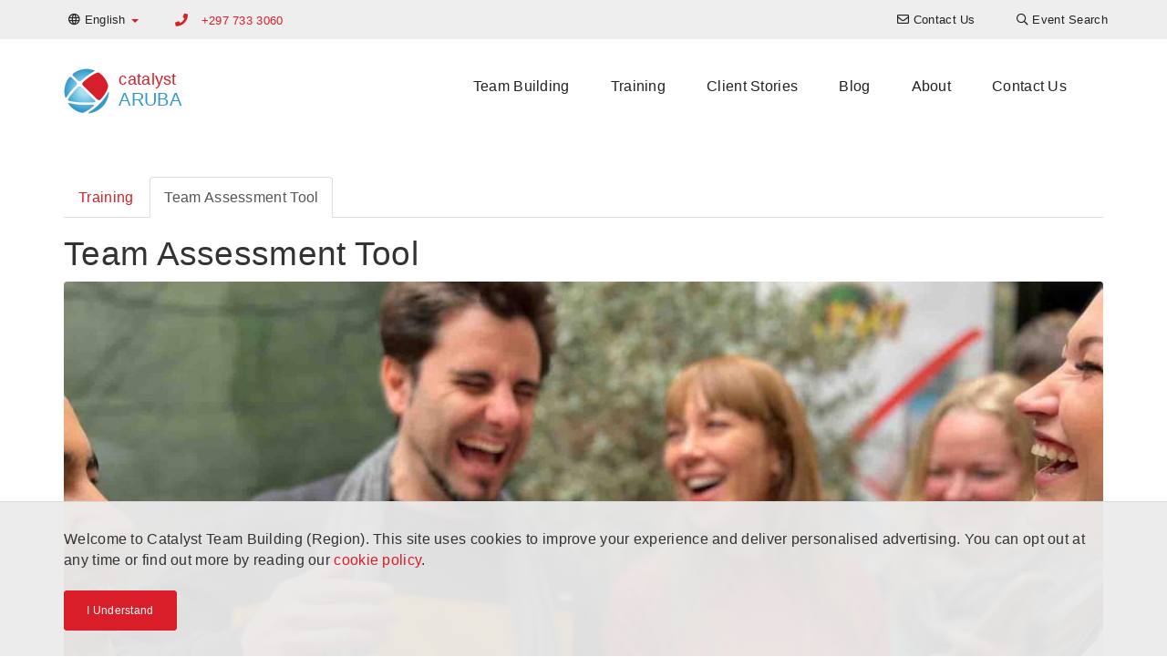

--- FILE ---
content_type: text/html; charset=UTF-8
request_url: https://www.catalystteambuilding.aw/team-assessment-tool
body_size: 9149
content:

<!DOCTYPE html>
<html lang="en-AW" dir="ltr">
<head>
    <!-- Global Site Tag (gtag.js) - Google Analytics -->
<script async src="https://www.googletagmanager.com/gtag/js?id=G-51KM737NNJ"></script>
<script>
    window.dataLayer = window.dataLayer || [];
    function gtag(){dataLayer.push(arguments);}
    gtag('js', new Date());

    gtag('config', 'G-51KM737NNJ');
</script>


    <meta charset="UTF-8">
    <meta http-equiv="X-UA-Compatible" content="IE=edge">
    <meta name="viewport" content="width=device-width, initial-scale=1">
    <link href="https://cms-data.nyc3.digitaloceanspaces.com/d04db38309535ddc323d9d9067f07b8db9b1847f447711c400c8c702f5333522.jpg" rel="icon" type="image/x-icon" />
    <meta name="csrf-param" content="_csrf-catalyst-cms">
<meta name="csrf-token" content="wgDCg6IPIGECI55rVaecx23o-xXflysSnWaSOMLpXMetWJXwj0lXVWNA3Qck8t2tIqyoJOyjf0DtL9xd-4cfrQ==">
    <title>Team Assessment Tool</title>
    <meta name="description" content="Team Assessment Tool">
<meta name="twitter:card" content="summary-card-with-large-image">
<meta name="twitter:site" content="@dibizsup">
<meta name="twitter:title" content="Team Assessment Tool">
<meta name="twitter:description" content="Team Assessment Tool">
<meta name="twitter:image" content="https://cms-data.nyc3.cdn.digitaloceanspaces.com/0b522b54bccef8fb1e83f805b01cbb9d1570efbb5b0e0ca48c15947de624d1c5.jpg">
<meta property="og:title" content="Team Assessment Tool">
<meta property="og:type" content="website">
<meta property="og:url" content="https://www.catalystteambuilding.aw/team-assessment-tool">
<meta property="og:image" content="https://cms-data.nyc3.cdn.digitaloceanspaces.com/0b522b54bccef8fb1e83f805b01cbb9d1570efbb5b0e0ca48c15947de624d1c5.jpg">
<meta property="og:description" content="Team Assessment Tool">
<meta property="og:site_name" content="Catalyst Aruba">
<link href="https://www.catalystteambuilding.aw/team-assessment-tool" rel="canonical">
<link href="https://www.catalystteambuilding.aw/team-assessment-tool" rel="alternate" hreflang="en-AW">
<link href="https://nl.catalystteambuilding.aw/team-assessment-tool/" rel="alternate" hreflang="nl-AW">
<link href="/css/all-dd8761e97f63ae432a47c70f2f947bc4.css" rel="stylesheet">        <!-- Google tag (gtag.js) -->
<script async src="https://www.googletagmanager.com/gtag/js?id=G-51KM737NNJ"></script>
<script>
  window.dataLayer = window.dataLayer || [];
  function gtag(){dataLayer.push(arguments);}
  gtag('js', new Date());

  gtag('config', 'G-51KM737NNJ');
</script></head>

<body>
        
    <header>
    <nav class="top-navigation navbar-fixed-top">
        <div class="container">
            <div class="row">
                
<ul class="nav navbar-nav language-switcher">
    <li class="dropdown">
                        <a class="dropdown-toggle" data-toggle="dropdown" href="https://www.catalystteambuilding.aw/team-assessment-tool"><i class="far fa-globe"></i> <span class="hidden-xs">English</span> <span
                    class="caret color-catalyst-red"></span></a>
        <ul class="dropdown-menu">
                                        <li><a href="https://nl.catalystteambuilding.aw/team-assessment-tool/">Nederlands</a></li>
                    </ul>
    </li>
</ul>
                                               <p class="primary-phone navbar-text color-catalyst-red">
                                                    <i class="fa fa-phone"></i>
                            <a href="tel:+297 733 3060">+297 733 3060</a>
                                            </p>
                                
<ul class="nav navbar-nav navbar-right navigation-menu">
    <li class=""><a href="/contact-us"><i class="far fa-envelope"></i> <span class="hidden-xs">Contact Us</span></a></li><li class=""><a href="/teambuilding-events/event-finder"><i class="far fa-search"></i> <span class="hidden-xs">Event Search</span></a></li></ul>

                       </div>
        </div>
    </nav>

    <nav class="navbar main-navigation">
        <div class="container">
            <div class="navbar-header">
                <button type="button" class="navbar-toggle collapsed" data-toggle="collapse" data-target="#navbar" aria-expanded="false" aria-controls="navbar">
                    <span class="sr-only">Toggle navigation</span>
                    <span class="icon-bar"></span>
                    <span class="icon-bar"></span>
                    <span class="icon-bar"></span>
                </button>
                <a class="navbar-brand" href="/">
<div class="widget-page-logo__container vertically-aligned inline">
            <div class="widget-page-logo__image">
            <img src="/images/catalyst-logo.png" alt="Catalyst Logo">
        </div>
        <div class="widget-page-logo__text">
                        <span class="widget-page-logo__text-business color-catalyst-red">catalyst</span>
                                    <span class="widget-page-logo__text-region color-mid-blue">aruba</span>
                    </div>
    </div>


</a>
            </div>
            <div id="navbar" class="navbar-collapse collapse menu">
                
<ul class="nav navbar-nav">
    <li class=""><a href="/teambuilding-events">Team Building</a></li><li class=""><a href="/training">Training</a></li><li class=""><a href="/clients">Client Stories</a></li><li class=""><a href="/articles">Blog</a></li><li class=""><a href="/about-us">About</a></li><li class=""><a href="/contact-us">Contact Us</a></li></ul>

                       </div>
        </div>
    </nav>

</header>
    <section><div class="container"><div id="" class="widget-menu-tab-menu"><div class="row">
    <div class="col-sm-12 hidden-xs desktop-sub-menu">
        <ul class="nav nav-tabs">
                                            <li role="presentation"
                    class="">
                    <a href="/training">Training</a>                </li>
                                            <li role="presentation"
                    class="active">
                    <a href="/team-assessment-tool">Team Assessment Tool</a>                </li>
                    </ul>
    </div>
    <div class="col-xs-12 visible-xs mobile-sub-menu">
        <ul class="nav nav-tabs nav-justified">
            <li role="presentation" class="dropdown">
                <a class="dropdown-toggle" data-toggle="dropdown" href="#" role="button" aria-haspopup="true"
                   aria-expanded="false">
                    Team Assessment Tool <span class="caret"></span>
                </a>
                <ul class="dropdown-menu">
                                                                                            <li role="presentation">
                            <a href="/training">Training</a>                        </li>
                                                            </ul>
            </li>
        </ul>
    </div>
</div>
</div><div id="" class="widget-page-title"><div class="row">
    <div class="col-md-12 page-title">
        <h1>Team Assessment Tool</h1>
    </div>
</div></div><div id="" class="widget-page-header-image">
<div class="row">
    <div class="col-md-12">
                    <video controls poster="https://cms-data.nyc3.cdn.digitaloceanspaces.com/0b522b54bccef8fb1e83f805b01cbb9d1570efbb5b0e0ca48c15947de624d1c5-display.jpg" src="https://cms-data.nyc3.digitaloceanspaces.com/7e102bd3096452f28c5649d550cfe31d3ff7c2cd22e3b15f2695a7f12a3e70dc.mp4" class="img-responsive rounded-corners"></video>
            </div>
</div>
</div><div class="row"><div id="" class="col-md-1"></div><div id="" class="col-md-10"><h1 id="" class="">Team Assessment Tool</h1><div id="" class=""><h3>Democratic self-assessment tool for post-event reflection</h3><p> <span class="redactor-invisible-space">Using our unique purpose-built app, <strong>Team Assessment Tool,</strong> and with the assistance of our professionally trained facilitators, teams</span> evaluate and decided on actions to improve their performance.  A customised debrief using Team Assessment Tool will bring lasting results and quantifiable returns to your team building event, fostering team cohesion, individual personal growth, skills development, and thereby driving performance.
</p><h4>Participate</h4><p>Can be used to debrief any team building activity. Individuals access the web-based tool on their phones or tablet.
</p><h4>Evaluate</h4><p>Individuals reflect on their team’s performance to rate and comment on a series of statements. A graphical representation of the overall responses is generated.
</p><h4>Commit</h4><p>Individuals vote on what improvements to take forward. Prioritising actions together gives everybody a real stake in making change!
</p><h4>Repeat</h4><p>Teams have documented proof of the actions agreed to improve their performance. Teams can measure that performance either back at work or on their next teambuilding day.
</p><p><br>
</p></div><div id="" class=""><p style="text-align: center;" rel="text-align: center;">Look at this selection of programs well-suited to a tailor-made guided self-assessment <br>with our <strong>Team Assessment Tool</strong> and one of our highly trained Event Directors.<br>Need help in deciding? </p><p style="text-align: center;"><a class="btn btn-catalyst-red" href="/contact-us">Get in Touch</a>
</p></div></div></div></div></section><section id="" class=""><div class="container"><div id="" class="widget-program-related-programs">
<div class="row">
        <div class="col-sm-4 col-md-4">
    
    	<a href="/teambuilding-events/team-building/bean-around-the-world">
    	
            <div class="cg-card rollover-root">
            
                <div class="cg-card__image-outer">
                    <div class="cg-card__image-inner">
                        
                            <div class="cg-card__image" style="background-image: url('https://cms-data.nyc3.cdn.digitaloceanspaces.com/5ff84aa287da570c82be2d767862aa6cf129aa11df6ee6084ba7e015e49d8b38-gallery-thumb.jpg');">
                                                                <img src="https://cms-data.nyc3.cdn.digitaloceanspaces.com/5ff84aa287da570c82be2d767862aa6cf129aa11df6ee6084ba7e015e49d8b38-gallery-thumb.jpg" alt=" fun business game about coffee">                            </div>

                    </div>
                    <div class="cg-card__logo">                     
                            <img src="https://cms-data.nyc3.cdn.digitaloceanspaces.com/0a6251e2aa8e8c56de00b7c1196490a74bc85b9dcb3739ca9a236cc4a5ea3d56-thumb.jpg" alt="Bean Around the World Logo">                        
                    </div>
                </div>
                
                <div class="cg-card__caption">
                    <div class="cg-card__caption-inner title-2-desc-3">
                        <h3>
                            <p class="cg-clamped-title clamp-2" href="/teambuilding-events/team-building/bean-around-the-world">Bean Around The World</p>
                        </h3>
                        <p class="cg-clamped clamp-3">Take the role of a coffee trader in this fun, fast paced business simulation.</p>
                    </div>
                </div>
                
            </div>
        </a>
        
    </div>
        <div class="col-sm-4 col-md-4">
    
    	<a href="/teambuilding-events/team-building/global-innovation-game">
    	
            <div class="cg-card rollover-root">
            
                <div class="cg-card__image-outer">
                    <div class="cg-card__image-inner">
                        
                            <div class="cg-card__image" style="background-image: url('https://cms-data.nyc3.cdn.digitaloceanspaces.com/89560623e50c4f8ab4548afac62c32521abd443f8574ab1ef7f155eec5eb9fab-gallery-thumb.jpg');">
                                                                <img src="https://cms-data.nyc3.cdn.digitaloceanspaces.com/89560623e50c4f8ab4548afac62c32521abd443f8574ab1ef7f155eec5eb9fab-gallery-thumb.jpg" alt="	global innovation game team building activity">                            </div>

                    </div>
                    <div class="cg-card__logo">                     
                            <img src="https://cms-data.nyc3.cdn.digitaloceanspaces.com/52e3d7fdfd5aaa3009c5766c418612da70841bc5f9396d7f2281b1c802d4ab6d-thumb.jpg" alt="global innovation game logo">                        
                    </div>
                </div>
                
                <div class="cg-card__caption">
                    <div class="cg-card__caption-inner title-2-desc-3">
                        <h3>
                            <p class="cg-clamped-title clamp-2" href="/teambuilding-events/team-building/global-innovation-game">Global Innovation Game</p>
                        </h3>
                        <p class="cg-clamped clamp-3">Generate new ideas to pitch and invest Dragons Den style</p>
                    </div>
                </div>
                
            </div>
        </a>
        
    </div>
        <div class="col-sm-4 col-md-4">
    
    	<a href="/teambuilding-events/team-building/integrity">
    	
            <div class="cg-card rollover-root">
            
                <div class="cg-card__image-outer">
                    <div class="cg-card__image-inner">
                        
                            <div class="cg-card__image" style="background-image: url('https://cms-data.nyc3.cdn.digitaloceanspaces.com/d1b34c1e1122f07b4e537f34c2f647cd54efb3d6d5bdc06a1511f92f7b43f0bc-gallery-thumb.jpg');">
                                                                <img src="https://cms-data.nyc3.cdn.digitaloceanspaces.com/d1b34c1e1122f07b4e537f34c2f647cd54efb3d6d5bdc06a1511f92f7b43f0bc-gallery-thumb.jpg" alt="integrity virtual reality business game">                            </div>

                    </div>
                    <div class="cg-card__logo">                     
                            <img src="https://cms-data.nyc3.cdn.digitaloceanspaces.com/8cf4d078d6da735fc06c76ba4eb0ea692b9a92a6febaae8c07120cb9f37e6b50-thumb.jpg" alt="integrity logo">                        
                    </div>
                </div>
                
                <div class="cg-card__caption">
                    <div class="cg-card__caption-inner title-2-desc-3">
                        <h3>
                            <p class="cg-clamped-title clamp-2" href="/teambuilding-events/team-building/integrity">Integrity</p>
                        </h3>
                        <p class="cg-clamped clamp-3">Interactive problem-solving challenge highlighting integrity as a key value in managing relationships with customers & co-workers. </p>
                    </div>
                </div>
                
            </div>
        </a>
        
    </div>
        <div class="col-sm-4 col-md-4">
    
    	<a href="/teambuilding-events/team-building/flat-out-pyramids">
    	
            <div class="cg-card rollover-root">
            
                <div class="cg-card__image-outer">
                    <div class="cg-card__image-inner">
                        
                            <div class="cg-card__image" style="background-image: url('https://cms-data.nyc3.cdn.digitaloceanspaces.com/b67a92eda19d2e65e51ae2147c8574b6a8dd3477c659b79e7c98cb08c9740c26-gallery-thumb.jpg');">
                                                                <img src="https://cms-data.nyc3.cdn.digitaloceanspaces.com/b67a92eda19d2e65e51ae2147c8574b6a8dd3477c659b79e7c98cb08c9740c26-gallery-thumb.jpg" alt="innovative and creative activity team building Aruba">                            </div>

                    </div>
                    <div class="cg-card__logo">                     
                            <img src="https://cms-data.nyc3.cdn.digitaloceanspaces.com/23e4329b8a53e56cd6164ce6d8168547df3314e63b6c7ffe56b2bbccec7b15a6-thumb.jpg" alt="flat out pyramid puzzle logo">                        
                    </div>
                </div>
                
                <div class="cg-card__caption">
                    <div class="cg-card__caption-inner title-2-desc-3">
                        <h3>
                            <p class="cg-clamped-title clamp-2" href="/teambuilding-events/team-building/flat-out-pyramids">Flat Out Pyramid Puzzle</p>
                        </h3>
                        <p class="cg-clamped clamp-3">Collaborate to construct puzzle sections that join to form a giant pyramid.</p>
                    </div>
                </div>
                
            </div>
        </a>
        
    </div>
        <div class="col-sm-4 col-md-4">
    
    	<a href="/teambuilding-events/team-building/need-4-speed">
    	
            <div class="cg-card rollover-root">
            
                <div class="cg-card__image-outer">
                    <div class="cg-card__image-inner">
                        
                            <div class="cg-card__image" style="background-image: url('https://cms-data.nyc3.cdn.digitaloceanspaces.com/43212bd12135943927165d39b2e45fb63244f2ba558c0598a437df26a44da04e-gallery-thumb.jpg');">
                                                                <img src="https://cms-data.nyc3.cdn.digitaloceanspaces.com/43212bd12135943927165d39b2e45fb63244f2ba558c0598a437df26a44da04e-gallery-thumb.jpg" alt="	process improvement business game">                            </div>

                    </div>
                    <div class="cg-card__logo">                     
                            <img src="https://cms-data.nyc3.cdn.digitaloceanspaces.com/81d111adde8c95065f1df579eca925d5dc9dfe7eb0a86b532384a922a97339b1-thumb.jpg" alt="need 4 speed logo">                        
                    </div>
                </div>
                
                <div class="cg-card__caption">
                    <div class="cg-card__caption-inner title-2-desc-3">
                        <h3>
                            <p class="cg-clamped-title clamp-2" href="/teambuilding-events/team-building/need-4-speed">Need 4 Speed</p>
                        </h3>
                        <p class="cg-clamped clamp-3">Actively review and improve performance assembling a jumble of model cars.</p>
                    </div>
                </div>
                
            </div>
        </a>
        
    </div>
        <div class="col-sm-4 col-md-4">
    
    	<a href="/teambuilding-events/team-building/win-it-in-a-minute">
    	
            <div class="cg-card rollover-root">
            
                <div class="cg-card__image-outer">
                    <div class="cg-card__image-inner">
                        
                            <div class="cg-card__image" style="background-image: url('https://cms-data.nyc3.cdn.digitaloceanspaces.com/759cf399efc9e62a70aa1a2a1bb162b2b3b947b3024e1523df9478d89b6e823b-gallery-thumb.jpg');">
                                                                <img src="https://cms-data.nyc3.cdn.digitaloceanspaces.com/759cf399efc9e62a70aa1a2a1bb162b2b3b947b3024e1523df9478d89b6e823b-gallery-thumb.jpg" alt="competitive fun activity team building Aruba">                            </div>

                    </div>
                    <div class="cg-card__logo">                     
                            <img src="https://cms-data.nyc3.cdn.digitaloceanspaces.com/c3540e4d3f4533b29e4af62569e492501def65e24ffcc15333e38090265da27a-thumb.jpg" alt="win it in a minute logo">                        
                    </div>
                </div>
                
                <div class="cg-card__caption">
                    <div class="cg-card__caption-inner title-2-desc-3">
                        <h3>
                            <p class="cg-clamped-title clamp-2" href="/teambuilding-events/team-building/win-it-in-a-minute">Win It In A Minute</p>
                        </h3>
                        <p class="cg-clamped clamp-3">Use teamwork and communication skills to complete Minute it to Win It challenges</p>
                    </div>
                </div>
                
            </div>
        </a>
        
    </div>
        <div class="col-sm-4 col-md-4">
    
    	<a href="/teambuilding-events/team-building/flat-out-formula-one">
    	
            <div class="cg-card rollover-root">
            
                <div class="cg-card__image-outer">
                    <div class="cg-card__image-inner">
                        
                            <div class="cg-card__image" style="background-image: url('https://cms-data.nyc3.cdn.digitaloceanspaces.com/2f30f8deef0b1deaaabb6269dc0f4dd902b26c5b18c55388e2b6d5b1ec42324f-gallery-thumb.jpg');">
                                                                <img src="https://cms-data.nyc3.cdn.digitaloceanspaces.com/2f30f8deef0b1deaaabb6269dc0f4dd902b26c5b18c55388e2b6d5b1ec42324f-gallery-thumb.jpg" alt="Flat Out Formula One Creative Team Building">                            </div>

                    </div>
                    <div class="cg-card__logo">                     
                            <img src="https://cms-data.nyc3.cdn.digitaloceanspaces.com/830f9b7258163a144f2355ca916c61321d7b33fcd9f0cbd119889007ef6df98d-thumb.jpg" alt="Flat Out Formula One Logo">                        
                    </div>
                </div>
                
                <div class="cg-card__caption">
                    <div class="cg-card__caption-inner title-2-desc-3">
                        <h3>
                            <p class="cg-clamped-title clamp-2" href="/teambuilding-events/team-building/flat-out-formula-one">Flat Out Formula One</p>
                        </h3>
                        <p class="cg-clamped clamp-3">Construct, decorate and race a life-size cardboard F1 racing car.</p>
                    </div>
                </div>
                
            </div>
        </a>
        
    </div>
        <div class="col-sm-4 col-md-4">
    
    	<a href="/teambuilding-events/team-building/beat-the-box">
    	
            <div class="cg-card rollover-root">
            
                <div class="cg-card__image-outer">
                    <div class="cg-card__image-inner">
                        
                            <div class="cg-card__image" style="background-image: url('https://cms-data.nyc3.cdn.digitaloceanspaces.com/b0271eab2cec73841b30b24064c977680777268f46cdd23c16548382ae879af8-gallery-thumb.jpg');">
                                                                <img src="https://cms-data.nyc3.cdn.digitaloceanspaces.com/b0271eab2cec73841b30b24064c977680777268f46cdd23c16548382ae879af8-gallery-thumb.jpg" alt="Beat the Box Corporate team building">                            </div>

                    </div>
                    <div class="cg-card__logo">                     
                            <img src="https://cms-data.nyc3.cdn.digitaloceanspaces.com/18aafd547f5c64823989177a2521f71707b57540ff05f5a928a39598ad7907cf-thumb.jpg" alt="Beat the Box Logo">                        
                    </div>
                </div>
                
                <div class="cg-card__caption">
                    <div class="cg-card__caption-inner title-2-desc-3">
                        <h3>
                            <p class="cg-clamped-title clamp-2" href="/teambuilding-events/team-building/beat-the-box">Beat the Box</p>
                        </h3>
                        <p class="cg-clamped clamp-3">Solve problems, crack codes and unravel mysteries to beat the clock.</p>
                    </div>
                </div>
                
            </div>
        </a>
        
    </div>
        <div class="col-sm-4 col-md-4">
    
    	<a href="/teambuilding-events/team-building/ibuild">
    	
            <div class="cg-card rollover-root">
            
                <div class="cg-card__image-outer">
                    <div class="cg-card__image-inner">
                        
                            <div class="cg-card__image" style="background-image: url('https://cms-data.nyc3.cdn.digitaloceanspaces.com/d906dc8aa91d91432e24ceab5e4aee92d830adbb91a970ac5212729ae90a68fa-gallery-thumb.jpg');">
                                                                <img src="https://cms-data.nyc3.cdn.digitaloceanspaces.com/d906dc8aa91d91432e24ceab5e4aee92d830adbb91a970ac5212729ae90a68fa-gallery-thumb.jpg" alt="ibuild communication game">                            </div>

                    </div>
                    <div class="cg-card__logo">                     
                            <img src="https://cms-data.nyc3.cdn.digitaloceanspaces.com/f1e3df52e9dfd1ebf90d781b03bbdb4d5c4ae03cef80688f971a05f2ad28a921-thumb.jpg" alt="ibuild logo catalyst">                        
                    </div>
                </div>
                
                <div class="cg-card__caption">
                    <div class="cg-card__caption-inner title-2-desc-3">
                        <h3>
                            <p class="cg-clamped-title clamp-2" href="/teambuilding-events/team-building/ibuild">ibuild</p>
                        </h3>
                        <p class="cg-clamped clamp-3">Dynamic and highly engaging activity where each team needs to build an exact replica of a model without looking at it. </p>
                    </div>
                </div>
                
            </div>
        </a>
        
    </div>
        <div class="col-sm-4 col-md-4">
    
    	<a href="/teambuilding-events/team-building/bridging-the-divide">
    	
            <div class="cg-card rollover-root">
            
                <div class="cg-card__image-outer">
                    <div class="cg-card__image-inner">
                        
                            <div class="cg-card__image" style="background-image: url('https://cms-data.nyc3.cdn.digitaloceanspaces.com/b3d262ce29eeb4d3de129e89f9ae1830fc78fa9d9faecc7ac5772c8166cc724f-gallery-thumb.jpg');">
                                                                <img src="https://cms-data.nyc3.cdn.digitaloceanspaces.com/b3d262ce29eeb4d3de129e89f9ae1830fc78fa9d9faecc7ac5772c8166cc724f-gallery-thumb.jpg" alt="bridging the divide innovative team building programme">                            </div>

                    </div>
                    <div class="cg-card__logo">                     
                            <img src="https://cms-data.nyc3.cdn.digitaloceanspaces.com/6023052e0bd5bb250f52db38bb1dc0830d19cd6c1b69860b81cf5036ea3ef7db-thumb.jpg" alt="Bridging the Divide Logo">                        
                    </div>
                </div>
                
                <div class="cg-card__caption">
                    <div class="cg-card__caption-inner title-2-desc-3">
                        <h3>
                            <p class="cg-clamped-title clamp-2" href="/teambuilding-events/team-building/bridging-the-divide">Bridging The Divide</p>
                        </h3>
                        <p class="cg-clamped clamp-3">Construct a bridge with limited resources, strict timelines & communication barriers.</p>
                    </div>
                </div>
                
            </div>
        </a>
        
    </div>
        <div class="col-sm-4 col-md-4">
    
    	<a href="/teambuilding-events/team-building/drone-control">
    	
            <div class="cg-card rollover-root">
            
                <div class="cg-card__image-outer">
                    <div class="cg-card__image-inner">
                        
                            <div class="cg-card__image" style="background-image: url('https://cms-data.nyc3.cdn.digitaloceanspaces.com/aaadf9ce16f9c5266e2c6da2c0ff23346177d78ffaad0ccd5edc71f2496d88ab-gallery-thumb.jpg');">
                                                                <img src="https://cms-data.nyc3.cdn.digitaloceanspaces.com/aaadf9ce16f9c5266e2c6da2c0ff23346177d78ffaad0ccd5edc71f2496d88ab-gallery-thumb.jpg" alt="drone control active tech team building">                            </div>

                    </div>
                    <div class="cg-card__logo">                     
                            <img src="https://cms-data.nyc3.cdn.digitaloceanspaces.com/1d5d71b5e9e7dcd2a1de55bb9998303c39492d2587254bb10c2f7d7a5b6d2570-thumb.jpg" alt="Drone Control Logo">                        
                    </div>
                </div>
                
                <div class="cg-card__caption">
                    <div class="cg-card__caption-inner title-2-desc-3">
                        <h3>
                            <p class="cg-clamped-title clamp-2" href="/teambuilding-events/team-building/drone-control">Drone Control</p>
                        </h3>
                        <p class="cg-clamped clamp-3">Teams fly a drone through a slalom of man-made obstacles perfecting their choreographed moves together to become the winning team!</p>
                    </div>
                </div>
                
            </div>
        </a>
        
    </div>
        <div class="col-sm-4 col-md-4">
    
    	<a href="/teambuilding-events/team-building/chain-reaction-table-top">
    	
            <div class="cg-card rollover-root">
            
                <div class="cg-card__image-outer">
                    <div class="cg-card__image-inner">
                        
                            <div class="cg-card__image" style="background-image: url('https://cms-data.nyc3.cdn.digitaloceanspaces.com/91d73109ba206fe22faa8d875559be30c94c0603c56313ae51611981af3a9824-gallery-thumb.jpg');">
                                                                <img src="https://cms-data.nyc3.cdn.digitaloceanspaces.com/91d73109ba206fe22faa8d875559be30c94c0603c56313ae51611981af3a9824-gallery-thumb.jpg" alt="collaborative innovative activity team building Aruba">                            </div>

                    </div>
                    <div class="cg-card__logo">                     
                            <img src="https://cms-data.nyc3.cdn.digitaloceanspaces.com/1616fc443fda52ba84f8b8de07de4bbc8c89a9e6fda4c5c86b59f177d8cb7baa-thumb.jpg" alt="chain reaction table top logo">                        
                    </div>
                </div>
                
                <div class="cg-card__caption">
                    <div class="cg-card__caption-inner title-2-desc-3">
                        <h3>
                            <p class="cg-clamped-title clamp-2" href="/teambuilding-events/team-building/chain-reaction-table-top">Chain Reaction TableTop</p>
                        </h3>
                        <p class="cg-clamped clamp-3">Collaborate to design and build a cascading series of devices.  </p>
                    </div>
                </div>
                
            </div>
        </a>
        
    </div>
        <div class="col-sm-4 col-md-4">
    
    	<a href="/teambuilding-events/team-building/quickfire">
    	
            <div class="cg-card rollover-root">
            
                <div class="cg-card__image-outer">
                    <div class="cg-card__image-inner">
                        
                            <div class="cg-card__image" style="background-image: url('https://cms-data.nyc3.cdn.digitaloceanspaces.com/e05a90afc9002914f0a2738264d1a844a7cfa29050b48bed7dcc648389a0ba50-gallery-thumb.jpg');">
                                                                <img src="https://cms-data.nyc3.cdn.digitaloceanspaces.com/e05a90afc9002914f0a2738264d1a844a7cfa29050b48bed7dcc648389a0ba50-gallery-thumb.jpg" alt="conference team energiser">                            </div>

                    </div>
                    <div class="cg-card__logo">                     
                            <img src="https://cms-data.nyc3.cdn.digitaloceanspaces.com/a1629ac464a3d988e38c52524c4a7255db8eb087adeb61ee01e11fbcf9d03a66-thumb.jpg" alt="Quickfire Logo">                        
                    </div>
                </div>
                
                <div class="cg-card__caption">
                    <div class="cg-card__caption-inner title-2-desc-3">
                        <h3>
                            <p class="cg-clamped-title clamp-2" href="/teambuilding-events/team-building/quickfire">Quickfire</p>
                        </h3>
                        <p class="cg-clamped clamp-3">Use creativity, ingenuity & teamwork to complete mental, physical and creative challenges.</p>
                    </div>
                </div>
                
            </div>
        </a>
        
    </div>
        <div class="col-sm-4 col-md-4">
    
    	<a href="/teambuilding-events/team-building/peak-performance-online">
    	
            <div class="cg-card rollover-root">
            
                <div class="cg-card__image-outer">
                    <div class="cg-card__image-inner">
                        
                            <div class="cg-card__image" style="background-image: url('https://cms-data.nyc3.cdn.digitaloceanspaces.com/e2205b627f09c078207e7271495a10a6a1c9e0d955072a2ea57d7b8c6ea11ada-gallery-thumb.jpg');">
                                                                <img src="https://cms-data.nyc3.cdn.digitaloceanspaces.com/e2205b627f09c078207e7271495a10a6a1c9e0d955072a2ea57d7b8c6ea11ada-gallery-thumb.jpg" alt="remote team building activity">                            </div>

                    </div>
                    <div class="cg-card__logo">                     
                            <img src="https://cms-data.nyc3.cdn.digitaloceanspaces.com/f030f87c16cf3682b0d27690204a129e7a19990ca1d298d2dee9c5efd43d13e0-thumb.jpg" alt="Peak Performance Online Logo">                        
                    </div>
                </div>
                
                <div class="cg-card__caption">
                    <div class="cg-card__caption-inner title-2-desc-3">
                        <h3>
                            <p class="cg-clamped-title clamp-2" href="/teambuilding-events/team-building/peak-performance-online">Peak Performance - Online</p>
                        </h3>
                        <p class="cg-clamped clamp-3">Apply business skills & teamwork leading an expedition to summit Mount Everest .</p>
                    </div>
                </div>
                
            </div>
        </a>
        
    </div>
        <div class="col-sm-4 col-md-4">
    
    	<a href="/teambuilding-events/team-building/the-big-picture">
    	
            <div class="cg-card rollover-root">
            
                <div class="cg-card__image-outer">
                    <div class="cg-card__image-inner">
                        
                            <div class="cg-card__image" style="background-image: url('https://cms-data.nyc3.cdn.digitaloceanspaces.com/c7eb65ee60d7b4187f6b7ad6fba715bb968fdaa0cbfb20d2f8ec146f7dcc737a-gallery-thumb.jpg');">
                                                                <img src="https://cms-data.nyc3.cdn.digitaloceanspaces.com/c7eb65ee60d7b4187f6b7ad6fba715bb968fdaa0cbfb20d2f8ec146f7dcc737a-gallery-thumb.jpg" alt="aruba team building">                            </div>

                    </div>
                    <div class="cg-card__logo">                     
                            <img src="https://cms-data.nyc3.cdn.digitaloceanspaces.com/a290a99e6a509c774952619bc1645294c4302072add7b89ba324b5f783f5a869-thumb.jpg" alt="the big picture logo">                        
                    </div>
                </div>
                
                <div class="cg-card__caption">
                    <div class="cg-card__caption-inner title-2-desc-3">
                        <h3>
                            <p class="cg-clamped-title clamp-2" href="/teambuilding-events/team-building/the-big-picture">The Big Picture</p>
                        </h3>
                        <p class="cg-clamped clamp-3">Teams collaborate and communicate to create an enormous interconnected multi-canvas artwork.</p>
                    </div>
                </div>
                
            </div>
        </a>
        
    </div>
        <div class="col-sm-4 col-md-4">
    
    	<a href="/teambuilding-events/team-building/crescendo">
    	
            <div class="cg-card rollover-root">
            
                <div class="cg-card__image-outer">
                    <div class="cg-card__image-inner">
                        
                            <div class="cg-card__image" style="background-image: url('https://cms-data.nyc3.cdn.digitaloceanspaces.com/3ed545dcb94fdd9e80d90cfc2d591b83d57752ee0840fa4dc841662ac5cb7843-gallery-thumb.jpg');">
                                                                <img src="https://cms-data.nyc3.cdn.digitaloceanspaces.com/3ed545dcb94fdd9e80d90cfc2d591b83d57752ee0840fa4dc841662ac5cb7843-gallery-thumb.jpg" alt="crescendo music team building	">                            </div>

                    </div>
                    <div class="cg-card__logo">                     
                            <img src="https://cms-data.nyc3.cdn.digitaloceanspaces.com/4d7cde3404e8dd2954ddf1e5de5f9393ef11d6202e43532afa742be615079681-thumb.jpg" alt="Crescendo Logo">                        
                    </div>
                </div>
                
                <div class="cg-card__caption">
                    <div class="cg-card__caption-inner title-2-desc-3">
                        <h3>
                            <p class="cg-clamped-title clamp-2" href="/teambuilding-events/team-building/crescendo">Crescendo</p>
                        </h3>
                        <p class="cg-clamped clamp-3">Play together as a string orchestra In less than one hour!</p>
                    </div>
                </div>
                
            </div>
        </a>
        
    </div>
        <div class="col-sm-4 col-md-4">
    
    	<a href="/teambuilding-events/team-building/race-around-the-world">
    	
            <div class="cg-card rollover-root">
            
                <div class="cg-card__image-outer">
                    <div class="cg-card__image-inner">
                        
                            <div class="cg-card__image" style="background-image: url('https://cms-data.nyc3.cdn.digitaloceanspaces.com/3a29704d5c687eaf71317ad973c2d1d06deb03187a05e8d4c1d5ae2e4e9dc75d-gallery-thumb.jpg');">
                                                                <img src="https://cms-data.nyc3.cdn.digitaloceanspaces.com/3a29704d5c687eaf71317ad973c2d1d06deb03187a05e8d4c1d5ae2e4e9dc75d-gallery-thumb.jpg" alt="Race Around the World">                            </div>

                    </div>
                    <div class="cg-card__logo">                     
                            <img src="https://cms-data.nyc3.cdn.digitaloceanspaces.com/3a86a73c9ed0007af524c58f7035195b77aa20f511c267214f55a3461f278166-thumb.jpg" alt="Race Around the World">                        
                    </div>
                </div>
                
                <div class="cg-card__caption">
                    <div class="cg-card__caption-inner title-2-desc-3">
                        <h3>
                            <p class="cg-clamped-title clamp-2" href="/teambuilding-events/team-building/race-around-the-world">Race Around the World</p>
                        </h3>
                        <p class="cg-clamped clamp-3">Race Around the World is a unique and interactive virtual team building activity that challenges your team to travel around the globe! </p>
                    </div>
                </div>
                
            </div>
        </a>
        
    </div>
        <div class="col-sm-4 col-md-4">
    
    	<a href="/teambuilding-events/team-building/escape-the-blizzard-online">
    	
            <div class="cg-card rollover-root">
            
                <div class="cg-card__image-outer">
                    <div class="cg-card__image-inner">
                        
                            <div class="cg-card__image" style="background-image: url('https://cms-data.nyc3.cdn.digitaloceanspaces.com/7a04e5021b8732bd05700b60f7917d466a2ab11ab7b2fc538a656017d1f8feb4-gallery-thumb.jpg');">
                                                                <img src="https://cms-data.nyc3.cdn.digitaloceanspaces.com/7a04e5021b8732bd05700b60f7917d466a2ab11ab7b2fc538a656017d1f8feb4-gallery-thumb.jpg" alt="Fun remote team building">                            </div>

                    </div>
                    <div class="cg-card__logo">                     
                            <img src="https://cms-data.nyc3.cdn.digitaloceanspaces.com/34b473883c9fd529bd417e8de5ae3ab94be090de1723411b88bc6f464bf9adfc-thumb.jpg" alt="Escape-the-Blizzard - Online Logo">                        
                    </div>
                </div>
                
                <div class="cg-card__caption">
                    <div class="cg-card__caption-inner title-2-desc-3">
                        <h3>
                            <p class="cg-clamped-title clamp-2" href="/teambuilding-events/team-building/escape-the-blizzard-online">Escape the Blizzard Online</p>
                        </h3>
                        <p class="cg-clamped clamp-3">Immersive and engaging remote team building winter wilderness survival challenge!</p>
                    </div>
                </div>
                
            </div>
        </a>
        
    </div>
</div>
</div></div></section>
    <footer class="cg-site-footer">
    <div class="container">
        <div class="xs-block-grid-1 sm-block-grid-2 md-block-grid-4">
            <div>
                <div class="text-center">
                    <div class="cg-site-footer__partner-logo">
                        <img src="https://cms-data.nyc3.digitaloceanspaces.com/43c01dd35ebf577fdbe6eb7262d3b61536f563bb6eabca3d925e64590325052f.png" alt="Reshapers">                    </div>
                    <div class="cg-site-footer__partner-license">
                        <p><b></b></p><p>Reshapers has exclusive rights as a licensed partner of Catalyst Global Limited in Aruba</p>                    </div>
                    <div class="cg-site-footer__license-logo">
                        <a class="cg-fluid-img-link-wrapper" href="https://www.catalystglobal.com"><img
                                    src="/images/catalyst-exclusive-licensee.png" alt="Catalyst Global Exclusive Licensee"></a>
                    </div>
                </div>
            </div>
            <div>
                <div class="cg-site-footer__tag-lists">
                    <h6 class="heading7"><a href="/teambuilding-events">Popular Team Building</a>
</h6><h6 class="heading7"><a href="/teambuilding-events/event-categories">Team Building Categories</a> </h6><p><a href="/info/business-games">Business Games</a><br><a href="/info/construction-invention">Construction & Invention</a><br>
	<a href="/info/creative-artistic-team-building">Creative & Artistic Activities</a>
	<br>
	<a href="/info/corporate-social-responsibility">CSR Programs</a>
	<br>
	<a href="/info/energisers">Energisers</a>
	<br>
	<a href="/info/escape-games">Escape Games</a>
	<br>
	<a href="/info/just-for-fun">Just for Fun</a>
	<br>
	<a href="/info/music-events">Music Events</a>
	<br>
	<a href="/info/icebreakers-networking">Networking</a>
	<br>
	<a href="/info/active-team-building">Physical + Active Programs</a><br>
	<a href="/teambuilding-events/remote-teams">Remote Team Building</a><br>
	<a href="/teambuilding-events/hybrid-teams">Hybrid Team Building</a><br>
	<a href="/teambuilding-events/physical-distance">In Person Team Building</a><br>
<a href="/info/new-teambuilding">New Team Building Activities</a><br><a href="/info/indoor-teambuilding">Indoor Team Building Activities</a><br><a href="/info/outdoor-teambuilding">Outdoor Team Building Activities</a></p><h6 class="heading7"><a href="/teambuilding-events/occasions">Plan your Occasion<br></a></h6><h6 class="heading7"><a href="/">Benefits of Team Building</a></h6><h6 class="heading7"><a href="/clients">Client Stories</a></h6><h3 style="text-align: center;"><a class="btn btn-default" href="/instructions">Let's Play</a></h3>                </div>
            </div>
                            <div>
                    <div class="cg-site-footer__locations">
                        
<h6 class="heading7">Locations</h6>
<p><strong>Americas</strong></p>
<ul class="cg-inline-link-list">
        <a href="https://www.catalystteambuilding.ca" target="_blank">Canada</a>,        <a href="https://www.catalystperu.pe" target="_blank">Peru</a>,        <a href="https://www.catalystteambuilding.com" target="_blank">USA</a>,        <a href="https://www.catalystteambuilding.com.br" target="_blank">Brazil</a>,        <a href="https://www.catalystchile.cl" target="_blank">Chile</a>,        <a href="https://www.catalystargentina.com.ar" target="_blank">Argentina</a>,        <a href="https://www.catalystmexico.com" target="_blank">Mexico</a>,        <a href="https://www.catalystguatemala.gt" target="_blank">Guatemala</a>,        <a href="https://www.catalystteambuilding.com.pa" target="_blank">Panama</a>,        <a href="https://www.catalystteambuilding.com.do" target="_blank">Dominican Republic</a>,        <a href="https://www.catalystteambuilding.aw" target="_blank">Aruba</a>,        <a href="https://www.catalystteambuilding.cr" target="_blank">Costa Rica</a>,        <a href="https://www.catalystteambuilding.cw" target="_blank">Curacao</a>,        <a href="https://www.catalystteambuilding.co" target="_blank">Colombia</a></ul>
<p><strong>Asia Pacific</strong></p>
<ul class="cg-inline-link-list">
        <a href="https://www.catalystteambuilding.cn" target="_blank">China</a>,        <a href="https://www.asiaability.com" target="_blank">Malaysia</a>,        <a href="https://www.catalystteambuilding.com.hk" target="_blank">Hong Kong</a>,        <a href="https://www.catalystteambuilding.sg" target="_blank">Singapore</a>,        <a href="https://www.catalystindonesia.id" target="_blank">Indonesia</a>,        <a href="https://www.catalystteambuilding.in" target="_blank">India</a>,        <a href="https://www.catalystteambuildingthailand.com" target="_blank">Thailand</a>,        <a href="https://www.catalystteambuilding.co.nz" target="_blank">New Zealand</a>,        <a href="https://www.catalystteambuilding.com.au" target="_blank">Australia</a>,        <a href="https://www.catalystteambuilding.vn" target="_blank">Vietnam</a>,        <a href="https://www.catalystteambuilding.jp" target="_blank">Japan</a></ul>
<p><strong>Europe</strong></p>
<ul class="cg-inline-link-list">
        <a href="https://www.catalyst-unrealevents.it" target="_blank">Italy</a>,        <a href="https://www.catalystturkey.com" target="_blank">Turkey</a>,        <a href="https://www.catalystteambuilding.ee" target="_blank">Estonia</a>,        <a href="https://www.catalystteambuilding.co.uk" target="_blank">United Kingdom</a>,        <a href="https://www.catalystteambuilding.nl" target="_blank">Netherlands</a>,        <a href="https://www.catalystteambuilding.fi" target="_blank">Finland</a>,        <a href="https://www.catalystteambuilding.fr" target="_blank">France</a>,        <a href="https://www.catalystteambuilding.bg" target="_blank">Bulgaria</a>,        <a href="https://www.catalystteambuilding.kz" target="_blank">Kazakhstan</a>,        <a href="https://www.catalystteambuilding.ie" target="_blank">Ireland</a>,        <a href="https://www.catalystteambuilding.be" target="_blank">Belgium</a>,        <a href="https://www.catalystcyprus.cy/" target="_blank">Cyprus</a>,        <a href="https://www.catalystteambuilding.pl" target="_blank">Poland</a>,        <a href="https://www.catalystteambuilding.ge" target="_blank">Georgia</a>,        <a href="https://www.catalystteambuilding.ch" target="_blank">Switzerland</a>,        <a href="https://www.catalystteambuilding.at" target="_blank">Austria</a>,        <a href="https://www.catalystteambuilding.az" target="_blank">Azerbaijan</a>,        <a href="https://www.catalystteambuilding.pt" target="_blank">Portugal</a>,        <a href="https://www.catalystteambuilding.gr" target="_blank">Greece</a>,        <a href="https://www.catalystteambuilding.lt" target="_blank">Lithuania</a>,        <a href="https://www.catalystteambuilding.ro" target="_blank">Romania</a>,        <a href="https://www.catalystczechrepublic.com" target="_blank">Czech Republic</a>,        <a href="https://www.catalystteambuilding.si" target="_blank">Slovenia</a>,        <a href="https://www.catalystteambuilding.com.mt" target="_blank">Malta</a>,        <a href="https://www.catalystteambuilding.sk" target="_blank">Slovakia</a>,        <a href="https://www.catalystteambuilding.dk" target="_blank">Denmark</a>,        <a href="https://www.catalystteambuilding.de" target="_blank">Germany</a>,        <a href="https://www.catalystspain.es" target="_blank">Spain</a>,        <a href="https://www.catalystteambuilding.lv" target="_blank">Latvia</a>,        <a href="https://www.catalystteambuilding.se" target="_blank">Sweden</a></ul>
<p><strong>Africa & Middle East</strong></p>
<ul class="cg-inline-link-list">
        <a href="https://www.catalystpakistan.pk" target="_blank">Pakistan</a>,        <a href="https://www.teambuildingwithbiz.com" target="_blank">Middle East</a>,        <a href="https://www.catalystteambuilding.tn" target="_blank">Tunisia</a>,        <a href="https://www.catalystteambuilding.ng" target="_blank">Nigeria</a>,        <a href="https://www.catalyst.ma" target="_blank">Morocco</a>,        <a href="https://www.catalystteambuilding.co.ke" target="_blank">Kenya</a>,        <a href="https://www.dreamteam.co.za" target="_blank">Southern Africa</a>,        <a href="https://www.catalystteambuilding.co.tz" target="_blank">Tanzania</a></ul>
                    </div>
                </div>
                        <div>
                <div class="cg-site-footer__contact-us">
                    
                    <h6 class="heading7">Get in Touch</h6>
                                            <ul class="cg-unstyled-list">
                                                                                                                                    <li class="vertically-aligned">
                                        <i class="fa fa-envelope" aria-hidden="true"></i>
                                                                                    <a href="/cdn-cgi/l/email-protection#f29b9c949db2919386939e8b81868697939f90879b9e969b9c95dc9385"><span class="__cf_email__" data-cfemail="167f78707956757762777a6f65626273777b74637f7a727f7871387761">[email&#160;protected]</span></a>
                                                                            </li>
                                                                                                                                                                    <li class="vertically-aligned">
                                        <i class="fa fa-phone" aria-hidden="true"></i>
                                                                                    <a href="tel:+297 733 3060">+297 733 3060</a>
                                                                            </li>
                                                                                                                                                                    <li class="vertically-aligned">
                                        <i class="fa fa-map-marker" aria-hidden="true"></i>
                                                                                    <div class="address">Tanki Leendert 159E. Oranjestad, Aruba</div>
                                                                            </li>
                                                                                                                                                </ul>
                                        <a class="btn btn-block btn-lg btn-catalyst-red"
                       href="/contact-us">Get in Touch</a>
                </div>
                
<div class="social-buttons pad-less no-pad-bottom">
    <ul class="cg-unstyled-list">
                                    <li>
                    <a class="cg-round-icon cg-blue fab fa-facebook-f" href="http://www.facebook.com/dibusinesssupport"
                       title="Find us on Facebook" arial-hidden="true" aria-label="Find us on Facebook"
                       target="_blank"></a>
                </li>
                                                <li>
                    <a class="cg-round-icon cg-blue fab fa-instagram" href="http://instagram.com/dibusinesssupport"
                       title="Follow us on Instagram" arial-hidden="true" aria-label="Follow us on Instagram"
                       target="_blank"></a>
                </li>
                                                <li>
                    <a class="cg-round-icon cg-blue fab fa-linkedin-in" href="https://www.linkedin.com/company/d&i-business-support-services/"
                       title="Find us on Linkedin" arial-hidden="true" aria-label="Find us on Linkedin"
                       target="_blank"></a>
                </li>
                                                <li>
                    <a class="cg-round-icon cg-blue fab fa-twitter" href="https://twitter.com/dibizsup "
                       title="Follow us on Twitter" arial-hidden="true" aria-label="Follow us on Twitter"
                       target="_blank"></a>
                </li>
                                                <li>
                    <a class="cg-round-icon cg-blue fab fa-vimeo-v" href="https://vimeo.com/catalystglobal"
                       title="Watch us on Vimeo" arial-hidden="true" aria-label="Watch us on Vimeo"
                       target="_blank"></a>
                </li>
                                                                                        <li>
                    <a class="cg-round-icon cg-blue fab fa-youtube" href="https://www.youtube.com/channel/UCGhxUMHfjksHx1uYoB0dERQ"
                       title="Watch us on Youtube" arial-hidden="true" aria-label="Watch us on Youtube"
                       target="_blank"></a>
                </li>
                        </ul>
</div>            </div>

        </div>
        <div class="cg-site-footer__bottom">
            <div class="row">
                <div class="col-sm-6">
                    <div class="vertically-aligned inline">
                        <div class="cg-site-footer__logo-bottom">
                            <img src="/images/logo-footer.png">
                        </div>
                        <div class="cg-site-footer__copyright">
                            <h6>Catalyst Global</h6>
                            <p>Copyright © 2026 Catalyst Limited</p>
                        </div>
                    </div>
                </div>
                <div class="col-sm-6">
                    <div class="cg-site-footer__menu-bottom vertically-aligned">
                        <ul class="cg-unstyled-list">
                                                            <li>
                                    <a href="/cookie-policy">Cookie Policy</a>
                                </li>
                                                            <li>
                                    <a href="/privacy-policy">Privacy Policy</a>
                                </li>
                                                            <li>
                                    <a href="/terms-use">Terms of Use</a>
                                </li>
                                                    </ul>
                    </div>
                </div>
            </div>
        </div>
</footer>

    
<div class="cg-cookie-policy-disclaimer">
    <div class="container">
        <div class="cg-cookie-policy-disclaimer__inner">
            <p>Welcome to Catalyst Team Building (Region). This site uses cookies to improve your experience and deliver personalised advertising. You can opt out at any time or find out more by reading our <a href="/cookie-policy" target="_blank">cookie policy</a>.</p>            <div class="text-left">
                <a class="cg-cookie-policy-disclaimer__accept-btn btn btn-sm btn-catalyst-red">I Understand</a>
            </div>
        </div>

    </div>
</div>


    <script data-cfasync="false" src="/cdn-cgi/scripts/5c5dd728/cloudflare-static/email-decode.min.js"></script><script src="/js/all-270c821d17fdbc81dd96328524deea56.js"></script>
<script>jQuery(function ($) {
    var $disclaimer = $('.cg-cookie-policy-disclaimer')
      , isConfirmed
    ;

    try { /* catch exception when in private browser mode */
        isConfirmed = localStorage && localStorage.getItem('cg-cookie-policy-confirmed')
    } catch(err) {}

    $disclaimer.find('.cg-cookie-policy-disclaimer__accept-btn').on('click', function() {
        $disclaimer.removeClass('expanded');
        try { /* catch exception when in private browser mode */
            localStorage && localStorage.setItem('cg-cookie-policy-confirmed', 'true');
        } catch(err) {}
    });

    $disclaimer.on('transitionend', function(e) {
        !$disclaimer.is('.expanded') && $disclaimer.hide();
    });

    'true' !== isConfirmed && $disclaimer.show(function(){ $disclaimer.addClass('expanded') });
});</script>    </body>

</html>
